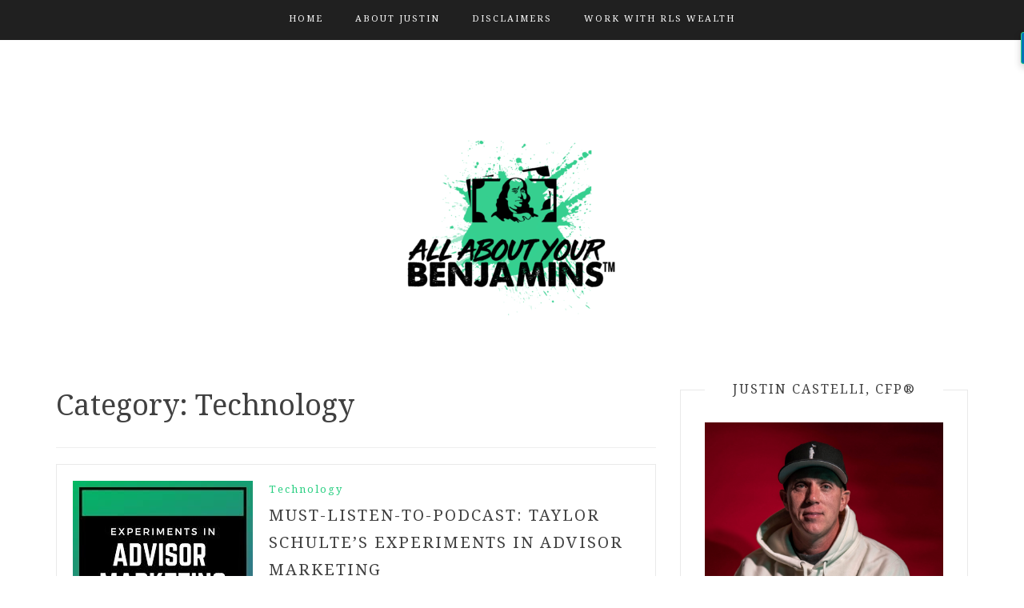

--- FILE ---
content_type: text/html; charset=UTF-8
request_url: https://allaboutyourbenjamins.com/category/technology/
body_size: 12656
content:
<!DOCTYPE html> <html lang="en"><head>
    <meta charset="UTF-8">
    <meta name="viewport" content="width=device-width, initial-scale=1">
    <link rel="profile" href="https://gmpg.org/xfn/11">
    <link rel="pingback" href="https://allaboutyourbenjamins.com/xmlrpc.php">
    
<meta name='robots' content='index, follow, max-image-preview:large, max-snippet:-1, max-video-preview:-1' />

	<!-- This site is optimized with the Yoast SEO plugin v18.0 - https://yoast.com/wordpress/plugins/seo/ -->
	<title>Technology Archives - All About Your Benjamins&trade;</title>
	<link rel="canonical" href="https://allaboutyourbenjamins.com/category/technology/" />
	<meta property="og:locale" content="en_US" />
	<meta property="og:type" content="article" />
	<meta property="og:title" content="Technology Archives - All About Your Benjamins&trade;" />
	<meta property="og:url" content="https://allaboutyourbenjamins.com/category/technology/" />
	<meta property="og:site_name" content="All About Your Benjamins&trade;" />
	<meta property="og:image" content="https://allaboutyourbenjamins.com/wp-content/uploads/2018/10/AAYB-Logo-Black-Green-JPG-e1540069692414.jpg" />
	<meta property="og:image:width" content="1200" />
	<meta property="og:image:height" content="848" />
	<meta property="og:image:type" content="image/jpeg" />
	<meta name="twitter:card" content="summary" />
	<meta name="twitter:site" content="@jus10castelli" />
	<script type="application/ld+json" class="yoast-schema-graph">{"@context":"https://schema.org","@graph":[{"@type":"WebSite","@id":"https://allaboutyourbenjamins.com/#website","url":"https://allaboutyourbenjamins.com/","name":"All About Your Benjamins&trade;","description":"Personal Finance, Entrepreneurship &amp; Markets","potentialAction":[{"@type":"SearchAction","target":{"@type":"EntryPoint","urlTemplate":"https://allaboutyourbenjamins.com/?s={search_term_string}"},"query-input":"required name=search_term_string"}],"inLanguage":"en"},{"@type":"CollectionPage","@id":"https://allaboutyourbenjamins.com/category/technology/#webpage","url":"https://allaboutyourbenjamins.com/category/technology/","name":"Technology Archives - All About Your Benjamins&trade;","isPartOf":{"@id":"https://allaboutyourbenjamins.com/#website"},"breadcrumb":{"@id":"https://allaboutyourbenjamins.com/category/technology/#breadcrumb"},"inLanguage":"en","potentialAction":[{"@type":"ReadAction","target":["https://allaboutyourbenjamins.com/category/technology/"]}]},{"@type":"BreadcrumbList","@id":"https://allaboutyourbenjamins.com/category/technology/#breadcrumb","itemListElement":[{"@type":"ListItem","position":1,"name":"Home","item":"https://allaboutyourbenjamins.com/"},{"@type":"ListItem","position":2,"name":"Technology"}]}]}</script>
	<!-- / Yoast SEO plugin. -->


<link rel='dns-prefetch' href='//fonts.googleapis.com' />
<link rel='dns-prefetch' href='//s.w.org' />
		<!-- This site uses the Google Analytics by ExactMetrics plugin v7.3.2 - Using Analytics tracking - https://www.exactmetrics.com/ -->
							<script src="//www.googletagmanager.com/gtag/js?id=UA-71920681-1"  data-cfasync="false" data-wpfc-render="false" type="text/javascript" async></script>
			<script data-cfasync="false" data-wpfc-render="false" type="text/javascript">
				var em_version = '7.3.2';
				var em_track_user = true;
				var em_no_track_reason = '';
				
								var disableStrs = [
															'ga-disable-UA-71920681-1',
									];

				/* Function to detect opted out users */
				function __gtagTrackerIsOptedOut() {
					for ( var index = 0; index < disableStrs.length; index++ ) {
						if ( document.cookie.indexOf( disableStrs[ index ] + '=true' ) > -1 ) {
							return true;
						}
					}

					return false;
				}

				/* Disable tracking if the opt-out cookie exists. */
				if ( __gtagTrackerIsOptedOut() ) {
					for ( var index = 0; index < disableStrs.length; index++ ) {
						window[ disableStrs[ index ] ] = true;
					}
				}

				/* Opt-out function */
				function __gtagTrackerOptout() {
					for ( var index = 0; index < disableStrs.length; index++ ) {
						document.cookie = disableStrs[ index ] + '=true; expires=Thu, 31 Dec 2099 23:59:59 UTC; path=/';
						window[ disableStrs[ index ] ] = true;
					}
				}

				if ( 'undefined' === typeof gaOptout ) {
					function gaOptout() {
						__gtagTrackerOptout();
					}
				}
								window.dataLayer = window.dataLayer || [];

				window.ExactMetricsDualTracker = {
					helpers: {},
					trackers: {},
				};
				if ( em_track_user ) {
					function __gtagDataLayer() {
						dataLayer.push( arguments );
					}

					function __gtagTracker( type, name, parameters ) {
						if (!parameters) {
							parameters = {};
						}

						if (parameters.send_to) {
							__gtagDataLayer.apply( null, arguments );
							return;
						}

						if ( type === 'event' ) {
							
															parameters.send_to = exactmetrics_frontend.ua;
								__gtagDataLayer( type, name, parameters );
													} else {
							__gtagDataLayer.apply( null, arguments );
						}
					}
					__gtagTracker( 'js', new Date() );
					__gtagTracker( 'set', {
						'developer_id.dNDMyYj' : true,
											} );
															__gtagTracker( 'config', 'UA-71920681-1', {"forceSSL":"true"} );
										window.gtag = __gtagTracker;											(function () {
							/* https://developers.google.com/analytics/devguides/collection/analyticsjs/ */
							/* ga and __gaTracker compatibility shim. */
							var noopfn = function () {
								return null;
							};
							var newtracker = function () {
								return new Tracker();
							};
							var Tracker = function () {
								return null;
							};
							var p = Tracker.prototype;
							p.get = noopfn;
							p.set = noopfn;
							p.send = function (){
								var args = Array.prototype.slice.call(arguments);
								args.unshift( 'send' );
								__gaTracker.apply(null, args);
							};
							var __gaTracker = function () {
								var len = arguments.length;
								if ( len === 0 ) {
									return;
								}
								var f = arguments[len - 1];
								if ( typeof f !== 'object' || f === null || typeof f.hitCallback !== 'function' ) {
									if ( 'send' === arguments[0] ) {
										var hitConverted, hitObject = false, action;
										if ( 'event' === arguments[1] ) {
											if ( 'undefined' !== typeof arguments[3] ) {
												hitObject = {
													'eventAction': arguments[3],
													'eventCategory': arguments[2],
													'eventLabel': arguments[4],
													'value': arguments[5] ? arguments[5] : 1,
												}
											}
										}
										if ( 'pageview' === arguments[1] ) {
											if ( 'undefined' !== typeof arguments[2] ) {
												hitObject = {
													'eventAction': 'page_view',
													'page_path' : arguments[2],
												}
											}
										}
										if ( typeof arguments[2] === 'object' ) {
											hitObject = arguments[2];
										}
										if ( typeof arguments[5] === 'object' ) {
											Object.assign( hitObject, arguments[5] );
										}
										if ( 'undefined' !== typeof arguments[1].hitType ) {
											hitObject = arguments[1];
											if ( 'pageview' === hitObject.hitType ) {
												hitObject.eventAction = 'page_view';
											}
										}
										if ( hitObject ) {
											action = 'timing' === arguments[1].hitType ? 'timing_complete' : hitObject.eventAction;
											hitConverted = mapArgs( hitObject );
											__gtagTracker( 'event', action, hitConverted );
										}
									}
									return;
								}

								function mapArgs( args ) {
									var arg, hit = {};
									var gaMap = {
										'eventCategory': 'event_category',
										'eventAction': 'event_action',
										'eventLabel': 'event_label',
										'eventValue': 'event_value',
										'nonInteraction': 'non_interaction',
										'timingCategory': 'event_category',
										'timingVar': 'name',
										'timingValue': 'value',
										'timingLabel': 'event_label',
										'page' : 'page_path',
										'location' : 'page_location',
										'title' : 'page_title',
									};
									for ( arg in args ) {
																				if ( ! ( ! args.hasOwnProperty(arg) || ! gaMap.hasOwnProperty(arg) ) ) {
											hit[gaMap[arg]] = args[arg];
										} else {
											hit[arg] = args[arg];
										}
									}
									return hit;
								}

								try {
									f.hitCallback();
								} catch ( ex ) {
								}
							};
							__gaTracker.create = newtracker;
							__gaTracker.getByName = newtracker;
							__gaTracker.getAll = function () {
								return [];
							};
							__gaTracker.remove = noopfn;
							__gaTracker.loaded = true;
							window['__gaTracker'] = __gaTracker;
						})();
									} else {
										console.log( "" );
					( function () {
							function __gtagTracker() {
								return null;
							}
							window['__gtagTracker'] = __gtagTracker;
							window['gtag'] = __gtagTracker;
					} )();
									}
			</script>
				<!-- / Google Analytics by ExactMetrics -->
		<script type="text/javascript">
window._wpemojiSettings = {"baseUrl":"https:\/\/s.w.org\/images\/core\/emoji\/14.0.0\/72x72\/","ext":".png","svgUrl":"https:\/\/s.w.org\/images\/core\/emoji\/14.0.0\/svg\/","svgExt":".svg","source":{"concatemoji":"https:\/\/allaboutyourbenjamins.com\/wp-includes\/js\/wp-emoji-release.min.js?ver=6.0.11"}};
/*! This file is auto-generated */
!function(e,a,t){var n,r,o,i=a.createElement("canvas"),p=i.getContext&&i.getContext("2d");function s(e,t){var a=String.fromCharCode,e=(p.clearRect(0,0,i.width,i.height),p.fillText(a.apply(this,e),0,0),i.toDataURL());return p.clearRect(0,0,i.width,i.height),p.fillText(a.apply(this,t),0,0),e===i.toDataURL()}function c(e){var t=a.createElement("script");t.src=e,t.defer=t.type="text/javascript",a.getElementsByTagName("head")[0].appendChild(t)}for(o=Array("flag","emoji"),t.supports={everything:!0,everythingExceptFlag:!0},r=0;r<o.length;r++)t.supports[o[r]]=function(e){if(!p||!p.fillText)return!1;switch(p.textBaseline="top",p.font="600 32px Arial",e){case"flag":return s([127987,65039,8205,9895,65039],[127987,65039,8203,9895,65039])?!1:!s([55356,56826,55356,56819],[55356,56826,8203,55356,56819])&&!s([55356,57332,56128,56423,56128,56418,56128,56421,56128,56430,56128,56423,56128,56447],[55356,57332,8203,56128,56423,8203,56128,56418,8203,56128,56421,8203,56128,56430,8203,56128,56423,8203,56128,56447]);case"emoji":return!s([129777,127995,8205,129778,127999],[129777,127995,8203,129778,127999])}return!1}(o[r]),t.supports.everything=t.supports.everything&&t.supports[o[r]],"flag"!==o[r]&&(t.supports.everythingExceptFlag=t.supports.everythingExceptFlag&&t.supports[o[r]]);t.supports.everythingExceptFlag=t.supports.everythingExceptFlag&&!t.supports.flag,t.DOMReady=!1,t.readyCallback=function(){t.DOMReady=!0},t.supports.everything||(n=function(){t.readyCallback()},a.addEventListener?(a.addEventListener("DOMContentLoaded",n,!1),e.addEventListener("load",n,!1)):(e.attachEvent("onload",n),a.attachEvent("onreadystatechange",function(){"complete"===a.readyState&&t.readyCallback()})),(e=t.source||{}).concatemoji?c(e.concatemoji):e.wpemoji&&e.twemoji&&(c(e.twemoji),c(e.wpemoji)))}(window,document,window._wpemojiSettings);
</script>
<style type="text/css">
img.wp-smiley,
img.emoji {
	display: inline !important;
	border: none !important;
	box-shadow: none !important;
	height: 1em !important;
	width: 1em !important;
	margin: 0 0.07em !important;
	vertical-align: -0.1em !important;
	background: none !important;
	padding: 0 !important;
}
</style>
	<link rel='stylesheet' id='wp-block-library-css'  href='https://allaboutyourbenjamins.com/wp-includes/css/dist/block-library/style.min.css?ver=6.0.11' type='text/css' media='all' />
<style id='global-styles-inline-css' type='text/css'>
body{--wp--preset--color--black: #000000;--wp--preset--color--cyan-bluish-gray: #abb8c3;--wp--preset--color--white: #ffffff;--wp--preset--color--pale-pink: #f78da7;--wp--preset--color--vivid-red: #cf2e2e;--wp--preset--color--luminous-vivid-orange: #ff6900;--wp--preset--color--luminous-vivid-amber: #fcb900;--wp--preset--color--light-green-cyan: #7bdcb5;--wp--preset--color--vivid-green-cyan: #00d084;--wp--preset--color--pale-cyan-blue: #8ed1fc;--wp--preset--color--vivid-cyan-blue: #0693e3;--wp--preset--color--vivid-purple: #9b51e0;--wp--preset--gradient--vivid-cyan-blue-to-vivid-purple: linear-gradient(135deg,rgba(6,147,227,1) 0%,rgb(155,81,224) 100%);--wp--preset--gradient--light-green-cyan-to-vivid-green-cyan: linear-gradient(135deg,rgb(122,220,180) 0%,rgb(0,208,130) 100%);--wp--preset--gradient--luminous-vivid-amber-to-luminous-vivid-orange: linear-gradient(135deg,rgba(252,185,0,1) 0%,rgba(255,105,0,1) 100%);--wp--preset--gradient--luminous-vivid-orange-to-vivid-red: linear-gradient(135deg,rgba(255,105,0,1) 0%,rgb(207,46,46) 100%);--wp--preset--gradient--very-light-gray-to-cyan-bluish-gray: linear-gradient(135deg,rgb(238,238,238) 0%,rgb(169,184,195) 100%);--wp--preset--gradient--cool-to-warm-spectrum: linear-gradient(135deg,rgb(74,234,220) 0%,rgb(151,120,209) 20%,rgb(207,42,186) 40%,rgb(238,44,130) 60%,rgb(251,105,98) 80%,rgb(254,248,76) 100%);--wp--preset--gradient--blush-light-purple: linear-gradient(135deg,rgb(255,206,236) 0%,rgb(152,150,240) 100%);--wp--preset--gradient--blush-bordeaux: linear-gradient(135deg,rgb(254,205,165) 0%,rgb(254,45,45) 50%,rgb(107,0,62) 100%);--wp--preset--gradient--luminous-dusk: linear-gradient(135deg,rgb(255,203,112) 0%,rgb(199,81,192) 50%,rgb(65,88,208) 100%);--wp--preset--gradient--pale-ocean: linear-gradient(135deg,rgb(255,245,203) 0%,rgb(182,227,212) 50%,rgb(51,167,181) 100%);--wp--preset--gradient--electric-grass: linear-gradient(135deg,rgb(202,248,128) 0%,rgb(113,206,126) 100%);--wp--preset--gradient--midnight: linear-gradient(135deg,rgb(2,3,129) 0%,rgb(40,116,252) 100%);--wp--preset--duotone--dark-grayscale: url('#wp-duotone-dark-grayscale');--wp--preset--duotone--grayscale: url('#wp-duotone-grayscale');--wp--preset--duotone--purple-yellow: url('#wp-duotone-purple-yellow');--wp--preset--duotone--blue-red: url('#wp-duotone-blue-red');--wp--preset--duotone--midnight: url('#wp-duotone-midnight');--wp--preset--duotone--magenta-yellow: url('#wp-duotone-magenta-yellow');--wp--preset--duotone--purple-green: url('#wp-duotone-purple-green');--wp--preset--duotone--blue-orange: url('#wp-duotone-blue-orange');--wp--preset--font-size--small: 13px;--wp--preset--font-size--medium: 20px;--wp--preset--font-size--large: 36px;--wp--preset--font-size--x-large: 42px;}.has-black-color{color: var(--wp--preset--color--black) !important;}.has-cyan-bluish-gray-color{color: var(--wp--preset--color--cyan-bluish-gray) !important;}.has-white-color{color: var(--wp--preset--color--white) !important;}.has-pale-pink-color{color: var(--wp--preset--color--pale-pink) !important;}.has-vivid-red-color{color: var(--wp--preset--color--vivid-red) !important;}.has-luminous-vivid-orange-color{color: var(--wp--preset--color--luminous-vivid-orange) !important;}.has-luminous-vivid-amber-color{color: var(--wp--preset--color--luminous-vivid-amber) !important;}.has-light-green-cyan-color{color: var(--wp--preset--color--light-green-cyan) !important;}.has-vivid-green-cyan-color{color: var(--wp--preset--color--vivid-green-cyan) !important;}.has-pale-cyan-blue-color{color: var(--wp--preset--color--pale-cyan-blue) !important;}.has-vivid-cyan-blue-color{color: var(--wp--preset--color--vivid-cyan-blue) !important;}.has-vivid-purple-color{color: var(--wp--preset--color--vivid-purple) !important;}.has-black-background-color{background-color: var(--wp--preset--color--black) !important;}.has-cyan-bluish-gray-background-color{background-color: var(--wp--preset--color--cyan-bluish-gray) !important;}.has-white-background-color{background-color: var(--wp--preset--color--white) !important;}.has-pale-pink-background-color{background-color: var(--wp--preset--color--pale-pink) !important;}.has-vivid-red-background-color{background-color: var(--wp--preset--color--vivid-red) !important;}.has-luminous-vivid-orange-background-color{background-color: var(--wp--preset--color--luminous-vivid-orange) !important;}.has-luminous-vivid-amber-background-color{background-color: var(--wp--preset--color--luminous-vivid-amber) !important;}.has-light-green-cyan-background-color{background-color: var(--wp--preset--color--light-green-cyan) !important;}.has-vivid-green-cyan-background-color{background-color: var(--wp--preset--color--vivid-green-cyan) !important;}.has-pale-cyan-blue-background-color{background-color: var(--wp--preset--color--pale-cyan-blue) !important;}.has-vivid-cyan-blue-background-color{background-color: var(--wp--preset--color--vivid-cyan-blue) !important;}.has-vivid-purple-background-color{background-color: var(--wp--preset--color--vivid-purple) !important;}.has-black-border-color{border-color: var(--wp--preset--color--black) !important;}.has-cyan-bluish-gray-border-color{border-color: var(--wp--preset--color--cyan-bluish-gray) !important;}.has-white-border-color{border-color: var(--wp--preset--color--white) !important;}.has-pale-pink-border-color{border-color: var(--wp--preset--color--pale-pink) !important;}.has-vivid-red-border-color{border-color: var(--wp--preset--color--vivid-red) !important;}.has-luminous-vivid-orange-border-color{border-color: var(--wp--preset--color--luminous-vivid-orange) !important;}.has-luminous-vivid-amber-border-color{border-color: var(--wp--preset--color--luminous-vivid-amber) !important;}.has-light-green-cyan-border-color{border-color: var(--wp--preset--color--light-green-cyan) !important;}.has-vivid-green-cyan-border-color{border-color: var(--wp--preset--color--vivid-green-cyan) !important;}.has-pale-cyan-blue-border-color{border-color: var(--wp--preset--color--pale-cyan-blue) !important;}.has-vivid-cyan-blue-border-color{border-color: var(--wp--preset--color--vivid-cyan-blue) !important;}.has-vivid-purple-border-color{border-color: var(--wp--preset--color--vivid-purple) !important;}.has-vivid-cyan-blue-to-vivid-purple-gradient-background{background: var(--wp--preset--gradient--vivid-cyan-blue-to-vivid-purple) !important;}.has-light-green-cyan-to-vivid-green-cyan-gradient-background{background: var(--wp--preset--gradient--light-green-cyan-to-vivid-green-cyan) !important;}.has-luminous-vivid-amber-to-luminous-vivid-orange-gradient-background{background: var(--wp--preset--gradient--luminous-vivid-amber-to-luminous-vivid-orange) !important;}.has-luminous-vivid-orange-to-vivid-red-gradient-background{background: var(--wp--preset--gradient--luminous-vivid-orange-to-vivid-red) !important;}.has-very-light-gray-to-cyan-bluish-gray-gradient-background{background: var(--wp--preset--gradient--very-light-gray-to-cyan-bluish-gray) !important;}.has-cool-to-warm-spectrum-gradient-background{background: var(--wp--preset--gradient--cool-to-warm-spectrum) !important;}.has-blush-light-purple-gradient-background{background: var(--wp--preset--gradient--blush-light-purple) !important;}.has-blush-bordeaux-gradient-background{background: var(--wp--preset--gradient--blush-bordeaux) !important;}.has-luminous-dusk-gradient-background{background: var(--wp--preset--gradient--luminous-dusk) !important;}.has-pale-ocean-gradient-background{background: var(--wp--preset--gradient--pale-ocean) !important;}.has-electric-grass-gradient-background{background: var(--wp--preset--gradient--electric-grass) !important;}.has-midnight-gradient-background{background: var(--wp--preset--gradient--midnight) !important;}.has-small-font-size{font-size: var(--wp--preset--font-size--small) !important;}.has-medium-font-size{font-size: var(--wp--preset--font-size--medium) !important;}.has-large-font-size{font-size: var(--wp--preset--font-size--large) !important;}.has-x-large-font-size{font-size: var(--wp--preset--font-size--x-large) !important;}
</style>
<link rel='stylesheet' id='aps-animate-css-css'  href='https://allaboutyourbenjamins.com/wp-content/plugins/accesspress-social-icons/css/animate.css?ver=1.8.4' type='text/css' media='all' />
<link rel='stylesheet' id='aps-frontend-css-css'  href='https://allaboutyourbenjamins.com/wp-content/plugins/accesspress-social-icons/css/frontend.css?ver=1.8.4' type='text/css' media='all' />
<link rel='stylesheet' id='apss-font-awesome-four-css'  href='https://allaboutyourbenjamins.com/wp-content/plugins/accesspress-social-share/css/font-awesome.min.css?ver=4.5.6' type='text/css' media='all' />
<link rel='stylesheet' id='apss-frontend-css-css'  href='https://allaboutyourbenjamins.com/wp-content/plugins/accesspress-social-share/css/frontend.css?ver=4.5.6' type='text/css' media='all' />
<link rel='stylesheet' id='apss-font-opensans-css'  href='//fonts.googleapis.com/css?family=Open+Sans&#038;ver=6.0.11' type='text/css' media='all' />
<link rel='stylesheet' id='bootstrap-css'  href='https://allaboutyourbenjamins.com/wp-content/themes/blog-way/assets/third-party/bootstrap/bootstrap.min.css?ver=6.0.11' type='text/css' media='all' />
<link rel='stylesheet' id='meanmenu-css'  href='https://allaboutyourbenjamins.com/wp-content/themes/blog-way/assets/third-party/meanmenu/meanmenu.css?ver=6.0.11' type='text/css' media='all' />
<link rel='stylesheet' id='font-awesome-css'  href='https://allaboutyourbenjamins.com/wp-content/themes/blog-way/assets/third-party/font-awesome/css/font-awesome.min.css?ver=6.0.11' type='text/css' media='all' />
<link rel='stylesheet' id='blog-way-fonts-css'  href='https://fonts.googleapis.com/css?family=Droid+Serif%3A400%2C700%7CMontserrat%3A400%2C700&#038;subset=latin%2Clatin-ext' type='text/css' media='all' />
<link rel='stylesheet' id='blog-way-style-css'  href='https://allaboutyourbenjamins.com/wp-content/themes/blog-way/style.css?ver=6.0.11' type='text/css' media='all' />
<script type='text/javascript' id='exactmetrics-frontend-script-js-extra'>
/* <![CDATA[ */
var exactmetrics_frontend = {"js_events_tracking":"true","download_extensions":"zip,mp3,mpeg,pdf,docx,pptx,xlsx,rar","inbound_paths":"[{\"path\":\"\\\/go\\\/\",\"label\":\"affiliate\"},{\"path\":\"\\\/recommend\\\/\",\"label\":\"affiliate\"}]","home_url":"https:\/\/allaboutyourbenjamins.com","hash_tracking":"false","ua":"UA-71920681-1","v4_id":""};
/* ]]> */
</script>
<script type='text/javascript' src='https://allaboutyourbenjamins.com/wp-content/plugins/google-analytics-dashboard-for-wp/assets/js/frontend-gtag.min.js?ver=7.3.2' id='exactmetrics-frontend-script-js'></script>
<script type='text/javascript' src='https://allaboutyourbenjamins.com/wp-includes/js/jquery/jquery.min.js?ver=3.6.0' id='jquery-core-js'></script>
<script type='text/javascript' src='https://allaboutyourbenjamins.com/wp-includes/js/jquery/jquery-migrate.min.js?ver=3.3.2' id='jquery-migrate-js'></script>
<script type='text/javascript' src='https://allaboutyourbenjamins.com/wp-content/plugins/accesspress-social-icons/js/frontend.js?ver=1.8.4' id='aps-frontend-js-js'></script>
<link rel="https://api.w.org/" href="https://allaboutyourbenjamins.com/wp-json/" /><link rel="alternate" type="application/json" href="https://allaboutyourbenjamins.com/wp-json/wp/v2/categories/10" /><link rel="EditURI" type="application/rsd+xml" title="RSD" href="https://allaboutyourbenjamins.com/xmlrpc.php?rsd" />
<link rel="wlwmanifest" type="application/wlwmanifest+xml" href="https://allaboutyourbenjamins.com/wp-includes/wlwmanifest.xml" /> 
<meta name="generator" content="WordPress 6.0.11" />
<script type="text/javascript"><!--
function powerpress_pinw(pinw_url){window.open(pinw_url, 'PowerPressPlayer','toolbar=0,status=0,resizable=1,width=460,height=320');	return false;}
//-->
</script>
<link rel="alternate" type="application/rss+xml" title="Technology - All About Your Benjamins&trade;" href="https://allaboutyourbenjamins.com/category/technology/feed/" />
               
    <style>
        body{
            color: #404040;
        }

        .site-title a{
            color: #222222;
        }

        .site-description{
            color: #2acf82;
        }

        h1,
        h2, 
        h3,
        h4, 
        h5,
        h6,
        .entry-header h2.entry-title a,
        .related-posts .news-item.three-column-item .news-text-wrap h2 a{
            color: #404040;
        }

        #primary .cat-links a{
            color: #2acf82;
        }

        .author-info-wrap .author-content-wrap a.authors-more-posts,
        .blog_way_widget_author .author-profile a.btn-continue,
        .content-area a{
            color: #2acf82;
        }

        header#masthead,
        .main-navigation ul ul,
        .mean-container .mean-bar{
            background: #202020;
        }

        .main-navigation ul li a,
        #masthead .main-navigation ul li ul li a,
        #masthead .main-navigation li.current_page_item ul li a,
        a.meanmenu-reveal.meanclose{
            color: #ffffff;
        }

        #masthead .main-navigation ul li ul.sub-menu li ul.sub-menu li a{
            color: #ffffff;
        }

        .mean-container a.meanmenu-reveal span{
            background: #ffffff;
        }

        #masthead .main-navigation li.current-menu-item a,
        #masthead .main-navigation li.current_page_item a,
        .main-navigation ul.menu li:hover a,
        #masthead .main-navigation ul li ul li:hover a,
        #masthead .main-navigation li.current_page_item ul li:hover a,
        #masthead .main-navigation ul li ul.sub-menu li ul.sub-menu li:hover a,
        #masthead .main-navigation ul li ul.sub-menu li ul.sub-menu li.current-menu-item a{
            color: #afafaf;
        }
    
        .widget .widget-title{
            background: #ffffff;
        }

        .site-footer,
        .footer-social .menu-social-menu-container #menu-social-menu{
            background: #202020;
        }
        .site-info,
        .site-info a{
            color: #787878;
        }

        button, 
        input[type="button"], 
        input[type="reset"], 
        input[type="submit"], 
        .nav-links .nav-previous a, 
        .nav-links .nav-next a,
        .nav-links .page-numbers,
        .pagination .page-numbers.next, 
        .pagination .page-numbers.previous{
            border: 1px solid #2acf82;
            background: #2acf82;
        }

        .scrollup {
            background-color: #2acf82;
        }

    </style>

<link rel="icon" href="https://allaboutyourbenjamins.com/wp-content/uploads/2021/11/cropped-BENJAMINS-01-2-32x32.jpg" sizes="32x32" />
<link rel="icon" href="https://allaboutyourbenjamins.com/wp-content/uploads/2021/11/cropped-BENJAMINS-01-2-192x192.jpg" sizes="192x192" />
<link rel="apple-touch-icon" href="https://allaboutyourbenjamins.com/wp-content/uploads/2021/11/cropped-BENJAMINS-01-2-180x180.jpg" />
<meta name="msapplication-TileImage" content="https://allaboutyourbenjamins.com/wp-content/uploads/2021/11/cropped-BENJAMINS-01-2-270x270.jpg" />
		<style type="text/css" id="wp-custom-css">
			.main-banner {
	padding-bottom: 2px;
}		</style>
		</head>

<body class="archive category category-technology category-10 wp-custom-logo hfeed sticky-top">
	<div id="page" class="site">
		<header id="masthead" class="site-header navbar-fixed-top" role="banner"><div class="container"><div class="row">    	<div class="col-sm-12">
            <nav id="site-navigation" class="main-navigation" role="navigation">
                <div class="menu-menu-1-container"><ul id="primary-menu" class="menu"><li id="menu-item-47" class="menu-item menu-item-type-custom menu-item-object-custom menu-item-home menu-item-47"><a href="https://allaboutyourbenjamins.com/">Home</a></li>
<li id="menu-item-48" class="menu-item menu-item-type-post_type menu-item-object-page menu-item-48"><a href="https://allaboutyourbenjamins.com/about/">About Justin</a></li>
<li id="menu-item-49" class="menu-item menu-item-type-post_type menu-item-object-page menu-item-49"><a href="https://allaboutyourbenjamins.com/disclaimer/">Disclaimers</a></li>
<li id="menu-item-2395" class="menu-item menu-item-type-post_type menu-item-object-page menu-item-2395"><a href="https://allaboutyourbenjamins.com/work-with-justin/">Work With RLS Wealth</a></li>
</ul></div>            </nav>
        </div>
        </div><!-- .row --></div><!-- .container --></header><!-- #masthead -->        <div class="main-banner banner-disabled overlay-enabled" >
            <div class="container">
                <div class="row">
                    <div class="site-branding">
                        <a href="https://allaboutyourbenjamins.com/" class="custom-logo-link" rel="home"><img width="300" height="300" src="https://allaboutyourbenjamins.com/wp-content/uploads/2021/11/cropped-BENJAMINS-01-1-1.png" class="custom-logo" alt="All About Your Benjamins&trade;" srcset="https://allaboutyourbenjamins.com/wp-content/uploads/2021/11/cropped-BENJAMINS-01-1-1.png 300w, https://allaboutyourbenjamins.com/wp-content/uploads/2021/11/cropped-BENJAMINS-01-1-1-150x150.png 150w, https://allaboutyourbenjamins.com/wp-content/uploads/2021/11/cropped-BENJAMINS-01-1-1-225x225.png 225w" sizes="(max-width: 300px) 100vw, 300px" /></a>                    </div><!-- .site-branding -->
                </div>
            </div>
        </div><!-- .main-banner -->
        <div id="content" class="site-content"><div class="container"><div class="row"><div class="col-md-8 col-sm-12 layout-right-sidebar main-content-area"><div id="primary" class="content-area"><main id="main" class="site-main" role="main">

	
		<header class="page-header">
			<h1 class="page-title">Category: <span>Technology</span></h1>		</header><!-- .page-header -->

		
<article id="post-5647" class="post-5647 post type-post status-publish format-standard has-post-thumbnail hentry category-technology">
			<div class="entry-img">
			<a href="https://allaboutyourbenjamins.com/technology/must-listen-to-podcast-taylor-schultes-experiments-in-advisor-marketing/"><img width="225" height="225" src="https://allaboutyourbenjamins.com/wp-content/uploads/2019/07/download-2-225x225.jpg" class="attachment-blog-way-common size-blog-way-common wp-post-image" alt="" srcset="https://allaboutyourbenjamins.com/wp-content/uploads/2019/07/download-2.jpg 225w, https://allaboutyourbenjamins.com/wp-content/uploads/2019/07/download-2-150x150.jpg 150w" sizes="(max-width: 225px) 100vw, 225px" /></a>
       </div>
       	<div class="detail-wrap">
		<header class="entry-header">
			<span class="cat-links"><a href="https://allaboutyourbenjamins.com/category/technology/" rel="category tag">Technology</a></span><h2 class="entry-title"><a href="https://allaboutyourbenjamins.com/technology/must-listen-to-podcast-taylor-schultes-experiments-in-advisor-marketing/" rel="bookmark">Must-Listen-To-Podcast: Taylor Schulte&#8217;s Experiments In Advisor Marketing</a></h2>
				<div class="author-date">
											<span class="author vcard"><a class="url fn n" href="https://allaboutyourbenjamins.com/author/admin/">Justin</a></span>
					
											<span class="separator"> / </span>
					
											<span class="posted-on">July 5, 2019</span>
									</div><!-- .author-date -->

					</header><!-- .entry-header -->

		<div class="entry-content">
			<p>Lately, I&#8217;ve enjoyed spending my free time creating content, learning how to best distribute that content, and discovering more ways to market for RLS Wealth Management. I don&#8217;t have a traditional marketing background&#8211;I studied economics in college and for most of my career, I wasn&#8217;t able to market my myself and business. And while I feel confident in what I&#8217;ve&hellip;</p>
<p><a href="https://allaboutyourbenjamins.com/technology/must-listen-to-podcast-taylor-schultes-experiments-in-advisor-marketing/" class="btn-continue">Continue Reading<span class="arrow-continue">&rarr;</span></a></p>
		</div><!-- .entry-content -->
	</div>

</article><!-- #post-## -->

<article id="post-1620" class="post-1620 post type-post status-publish format-standard hentry category-technology">
		<div class="detail-wrap">
		<header class="entry-header">
			<span class="cat-links"><a href="https://allaboutyourbenjamins.com/category/technology/" rel="category tag">Technology</a></span><h2 class="entry-title"><a href="https://allaboutyourbenjamins.com/technology/coming-soon/" rel="bookmark">Coming soon&#8230;.</a></h2>
				<div class="author-date">
											<span class="author vcard"><a class="url fn n" href="https://allaboutyourbenjamins.com/author/admin/">Justin</a></span>
					
											<span class="separator"> / </span>
					
											<span class="posted-on">March 13, 2017</span>
									</div><!-- .author-date -->

					</header><!-- .entry-header -->

		<div class="entry-content">
			<p>In a couple of days the final piece to this arrives&#8230;I&#8217;m not sure the world is ready for the upcoming addition to the blog. Disclaimer: Nothing on this blog should be considered advice, or recommendations. If you have questions pertaining your individual situation you should consult your financial advisor. For all of the disclaimers, please see my disclaimers page.</p>
		</div><!-- .entry-content -->
	</div>

</article><!-- #post-## -->

<article id="post-979" class="post-979 post type-post status-publish format-standard hentry category-investing category-millennials category-technology">
		<div class="detail-wrap">
		<header class="entry-header">
			<span class="cat-links"><a href="https://allaboutyourbenjamins.com/category/investing/" rel="category tag">Investing</a>, <a href="https://allaboutyourbenjamins.com/category/millennials/" rel="category tag">Millennials</a>, <a href="https://allaboutyourbenjamins.com/category/technology/" rel="category tag">Technology</a></span><h2 class="entry-title"><a href="https://allaboutyourbenjamins.com/millennials/more-on-millennial-and-fintech/" rel="bookmark">More on Millennials and Fintech</a></h2>
				<div class="author-date">
											<span class="author vcard"><a class="url fn n" href="https://allaboutyourbenjamins.com/author/admin/">Justin</a></span>
					
											<span class="separator"> / </span>
					
											<span class="posted-on">June 20, 2016</span>
									</div><!-- .author-date -->

					</header><!-- .entry-header -->

		<div class="entry-content">
			<p>Last week I wrote about the changes in financial services, especially pertaining toward Millennials. Below is a pretty good video discussing Fintech, Millennials, and where the financial advisory industry is heading. Enjoy! &nbsp; Disclaimer: Nothing on this blog should be considered advice, or recommendations. If you have questions pertaining your individual situation you should consult your financial advisor. For all of the disclaimers, please&hellip;</p>
<p><a href="https://allaboutyourbenjamins.com/millennials/more-on-millennial-and-fintech/" class="btn-continue">Continue Reading<span class="arrow-continue">&rarr;</span></a></p>
		</div><!-- .entry-content -->
	</div>

</article><!-- #post-## -->

<article id="post-937" class="post-937 post type-post status-publish format-standard hentry category-financial-planning category-investing category-millennials category-technology">
		<div class="detail-wrap">
		<header class="entry-header">
			<span class="cat-links"><a href="https://allaboutyourbenjamins.com/category/financial-planning/" rel="category tag">Financial Planning</a>, <a href="https://allaboutyourbenjamins.com/category/investing/" rel="category tag">Investing</a>, <a href="https://allaboutyourbenjamins.com/category/millennials/" rel="category tag">Millennials</a>, <a href="https://allaboutyourbenjamins.com/category/technology/" rel="category tag">Technology</a></span><h2 class="entry-title"><a href="https://allaboutyourbenjamins.com/millennials/the-millennial-effect/" rel="bookmark">The Millennial Effect</a></h2>
				<div class="author-date">
											<span class="author vcard"><a class="url fn n" href="https://allaboutyourbenjamins.com/author/admin/">Justin</a></span>
					
											<span class="separator"> / </span>
					
											<span class="posted-on">June 16, 2016</span>
									</div><!-- .author-date -->

					</header><!-- .entry-header -->

		<div class="entry-content">
			<p>Millennials are changing the game. According to the 2015 Census Bureau Report , Millennials, defined as those born between 1981 and 2004,  have surpassed the Baby Boomers. And, we&#8217;re already starting to see the impact Millennials are having on business.</p>
		</div><!-- .entry-content -->
	</div>

</article><!-- #post-## -->
	
</main><!-- #main --></div><!-- #primary --></div><!-- .col-md-8 --><div class="col-md-4 col-sm-12 main-sidebar">
	<aside id="secondary" class="widget-area" role="complementary">
		<section id="media_image-3" class="widget widget_media_image"><h3 class="widget-title">Justin Castelli, CFP®</h3><img width="1707" height="2560" src="https://allaboutyourbenjamins.com/wp-content/uploads/2023/11/DSC1655-1-scaled.jpg" class="image wp-image-9202  attachment-full size-full" alt="" loading="lazy" style="max-width: 100%; height: auto;" title="Justin Castelli, CFP®" srcset="https://allaboutyourbenjamins.com/wp-content/uploads/2023/11/DSC1655-1-scaled.jpg 1707w, https://allaboutyourbenjamins.com/wp-content/uploads/2023/11/DSC1655-1-200x300.jpg 200w" sizes="(max-width: 1707px) 100vw, 1707px" /></section><section id="media_image-7" class="widget widget_media_image"><img width="300" height="300" src="https://allaboutyourbenjamins.com/wp-content/uploads/2023/07/INV100-Shareable-Asset_-2-1-300x300.png" class="image wp-image-9122  attachment-medium size-medium" alt="" loading="lazy" style="max-width: 100%; height: auto;" srcset="https://allaboutyourbenjamins.com/wp-content/uploads/2023/07/INV100-Shareable-Asset_-2-1-300x300.png 300w, https://allaboutyourbenjamins.com/wp-content/uploads/2023/07/INV100-Shareable-Asset_-2-1-1024x1024.png 1024w, https://allaboutyourbenjamins.com/wp-content/uploads/2023/07/INV100-Shareable-Asset_-2-1-150x150.png 150w, https://allaboutyourbenjamins.com/wp-content/uploads/2023/07/INV100-Shareable-Asset_-2-1-768x768.png 768w, https://allaboutyourbenjamins.com/wp-content/uploads/2023/07/INV100-Shareable-Asset_-2-1-1536x1536.png 1536w, https://allaboutyourbenjamins.com/wp-content/uploads/2023/07/INV100-Shareable-Asset_-2-1-2048x2048.png 2048w, https://allaboutyourbenjamins.com/wp-content/uploads/2023/07/INV100-Shareable-Asset_-2-1-225x225.png 225w" sizes="(max-width: 300px) 100vw, 300px" /></section><section id="media_image-5" class="widget widget_media_image"><a href="https://www.rlswealth.com/"><img width="300" height="149" src="https://allaboutyourbenjamins.com/wp-content/uploads/2020/06/rls-wealth-logo-vertical-rgb-300x149.jpg" class="image wp-image-6710  attachment-medium size-medium" alt="" loading="lazy" style="max-width: 100%; height: auto;" srcset="https://allaboutyourbenjamins.com/wp-content/uploads/2020/06/rls-wealth-logo-vertical-rgb-300x149.jpg 300w, https://allaboutyourbenjamins.com/wp-content/uploads/2020/06/rls-wealth-logo-vertical-rgb-768x381.jpg 768w, https://allaboutyourbenjamins.com/wp-content/uploads/2020/06/rls-wealth-logo-vertical-rgb.jpg 892w" sizes="(max-width: 300px) 100vw, 300px" /></a></section><section id="media_image-9" class="widget widget_media_image"><img width="300" height="169" src="https://allaboutyourbenjamins.com/wp-content/uploads/2020/06/justin-castelli-300x169.jpg" class="image wp-image-6714  attachment-medium size-medium" alt="" loading="lazy" style="max-width: 100%; height: auto;" srcset="https://allaboutyourbenjamins.com/wp-content/uploads/2020/06/justin-castelli-300x169.jpg 300w, https://allaboutyourbenjamins.com/wp-content/uploads/2020/06/justin-castelli-768x432.jpg 768w, https://allaboutyourbenjamins.com/wp-content/uploads/2020/06/justin-castelli-1024x576.jpg 1024w, https://allaboutyourbenjamins.com/wp-content/uploads/2020/06/justin-castelli.jpg 1200w" sizes="(max-width: 300px) 100vw, 300px" /></section>
		<section id="recent-posts-4" class="widget widget_recent_entries">
		<h3 class="widget-title">Recent Posts</h3>
		<ul>
											<li>
					<a href="https://allaboutyourbenjamins.com/bigger-picture/evolving-with-your-authentic-life-the-keep-pursuing-series/">Evolving With Your Authentic Life&#8211;The Keep Pursuing Series</a>
									</li>
											<li>
					<a href="https://allaboutyourbenjamins.com/bigger-picture/closed-mouths-dont-get-fed/">Closed Mouths Don&#8217;t Get Fed</a>
									</li>
											<li>
					<a href="https://allaboutyourbenjamins.com/bigger-picture/regaining-control-of-your-mind-the-keep-pursuing-series/">Regaining Control Of Your Mind&#8211;The Keep Pursuing Series</a>
									</li>
											<li>
					<a href="https://allaboutyourbenjamins.com/bigger-picture/designing-a-plan-for-the-pursuit-of-your-authentic-life-the-keep-pursuing-series/">Designing A Plan For The Pursuit Of Your Authentic Life&#8211;The Keep Pursuing Series</a>
									</li>
											<li>
					<a href="https://allaboutyourbenjamins.com/bigger-picture/the-agc-welcomes-the-onyx-advisor-network/">The AGC™ Welcomes The ONYX Advisor Network</a>
									</li>
					</ul>

		</section><section id="block-2" class="widget widget_block widget_search"><form role="search" method="get" action="https://allaboutyourbenjamins.com/" class="wp-block-search__button-outside wp-block-search__text-button wp-block-search"><label for="wp-block-search__input-1" class="wp-block-search__label">Search</label><div class="wp-block-search__inside-wrapper " ><input type="search" id="wp-block-search__input-1" class="wp-block-search__input " name="s" value="" placeholder=""  required /><button type="submit" class="wp-block-search__button  "  >Search</button></div></form></section><section id="categories-5" class="widget widget_categories"><h3 class="widget-title">Categories</h3>
			<ul>
					<li class="cat-item cat-item-13"><a href="https://allaboutyourbenjamins.com/category/aaybpodcasts/">All About Your Benjamins The Podcast</a> (84)
</li>
	<li class="cat-item cat-item-5"><a href="https://allaboutyourbenjamins.com/category/baby-boomers/">Baby Boomers</a> (20)
</li>
	<li class="cat-item cat-item-17"><a href="https://allaboutyourbenjamins.com/category/bigger-picture/">Bigger Picture</a> (101)
</li>
	<li class="cat-item cat-item-35"><a href="https://allaboutyourbenjamins.com/category/breaking-down-the-long-game/">Breaking Down The Long Game</a> (2)
</li>
	<li class="cat-item cat-item-23"><a href="https://allaboutyourbenjamins.com/category/bulletproof-coffee-and-a-talk/">Bulletproof Coffee and a Talk</a> (2)
</li>
	<li class="cat-item cat-item-22"><a href="https://allaboutyourbenjamins.com/category/cryptoassets/">Cryptoassets</a> (17)
</li>
	<li class="cat-item cat-item-11"><a href="https://allaboutyourbenjamins.com/category/economics/">Economics</a> (4)
</li>
	<li class="cat-item cat-item-14"><a href="https://allaboutyourbenjamins.com/category/educators/">Educators</a> (1)
</li>
	<li class="cat-item cat-item-29"><a href="https://allaboutyourbenjamins.com/category/entrepreneurship/">Entrepreneurship</a> (1)
</li>
	<li class="cat-item cat-item-18"><a href="https://allaboutyourbenjamins.com/category/esg/">ESG</a> (6)
</li>
	<li class="cat-item cat-item-9"><a href="https://allaboutyourbenjamins.com/category/estate-planning/">Estate Planning</a> (4)
</li>
	<li class="cat-item cat-item-7"><a href="https://allaboutyourbenjamins.com/category/financial-planning/">Financial Planning</a> (123)
</li>
	<li class="cat-item cat-item-24"><a href="https://allaboutyourbenjamins.com/category/fitness/">Fitness</a> (7)
</li>
	<li class="cat-item cat-item-12"><a href="https://allaboutyourbenjamins.com/category/hip-hop/">Hip-Hop</a> (3)
</li>
	<li class="cat-item cat-item-34"><a href="https://allaboutyourbenjamins.com/category/ig-live/">IG Live</a> (1)
</li>
	<li class="cat-item cat-item-32"><a href="https://allaboutyourbenjamins.com/category/inside-advisors-minds/">Inside Advisors&#039; Minds</a> (2)
</li>
	<li class="cat-item cat-item-8"><a href="https://allaboutyourbenjamins.com/category/insurance/">Insurance</a> (10)
</li>
	<li class="cat-item cat-item-6"><a href="https://allaboutyourbenjamins.com/category/investing/">Investing</a> (80)
</li>
	<li class="cat-item cat-item-4"><a href="https://allaboutyourbenjamins.com/category/millennials/">Millennials</a> (50)
</li>
	<li class="cat-item cat-item-16"><a href="https://allaboutyourbenjamins.com/category/mixtapes/">Mixtapes</a> (241)
</li>
	<li class="cat-item cat-item-40"><a href="https://allaboutyourbenjamins.com/category/more-than-money/">More Than Money</a> (11)
</li>
	<li class="cat-item cat-item-37"><a href="https://allaboutyourbenjamins.com/category/onramp-invest/">Onramp Invest</a> (2)
</li>
	<li class="cat-item cat-item-26"><a href="https://allaboutyourbenjamins.com/category/podcastappearences/">Podcast Appearances</a> (6)
</li>
	<li class="cat-item cat-item-25"><a href="https://allaboutyourbenjamins.com/category/reversion-to-the-mean-podcast/">Reversion To The Mean Podcast</a> (50)
</li>
	<li class="cat-item cat-item-28"><a href="https://allaboutyourbenjamins.com/category/rlswm-notes/">RLSWM Notes</a> (1)
</li>
	<li class="cat-item cat-item-27"><a href="https://allaboutyourbenjamins.com/category/talkin-shop/">Talkin&#039; Shop</a> (32)
</li>
	<li class="cat-item cat-item-10 current-cat"><a aria-current="page" href="https://allaboutyourbenjamins.com/category/technology/">Technology</a> (4)
</li>
	<li class="cat-item cat-item-31"><a href="https://allaboutyourbenjamins.com/category/the-agc/">The AGC™</a> (4)
</li>
	<li class="cat-item cat-item-39"><a href="https://allaboutyourbenjamins.com/category/the-next-episode/">The Next Episode</a> (12)
</li>
	<li class="cat-item cat-item-36"><a href="https://allaboutyourbenjamins.com/category/the-pursuit/">The Pursuit</a> (33)
</li>
	<li class="cat-item cat-item-30"><a href="https://allaboutyourbenjamins.com/category/the-rundown/">The Rundown</a> (18)
</li>
	<li class="cat-item cat-item-1"><a href="https://allaboutyourbenjamins.com/category/uncategorized/">Uncategorized</a> (14)
</li>
	<li class="cat-item cat-item-19"><a href="https://allaboutyourbenjamins.com/category/vlog/">Vlog</a> (14)
</li>
	<li class="cat-item cat-item-33"><a href="https://allaboutyourbenjamins.com/category/whats-that-mean/">What&#039;s That Mean</a> (1)
</li>
	<li class="cat-item cat-item-20"><a href="https://allaboutyourbenjamins.com/category/whiteboard-series/">Whiteboard Series</a> (30)
</li>
			</ul>

			</section>
		<section id="recent-posts-2" class="widget widget_recent_entries">
		<h3 class="widget-title">Recent Posts</h3>
		<ul>
											<li>
					<a href="https://allaboutyourbenjamins.com/bigger-picture/evolving-with-your-authentic-life-the-keep-pursuing-series/">Evolving With Your Authentic Life&#8211;The Keep Pursuing Series</a>
									</li>
											<li>
					<a href="https://allaboutyourbenjamins.com/bigger-picture/closed-mouths-dont-get-fed/">Closed Mouths Don&#8217;t Get Fed</a>
									</li>
											<li>
					<a href="https://allaboutyourbenjamins.com/bigger-picture/regaining-control-of-your-mind-the-keep-pursuing-series/">Regaining Control Of Your Mind&#8211;The Keep Pursuing Series</a>
									</li>
											<li>
					<a href="https://allaboutyourbenjamins.com/bigger-picture/designing-a-plan-for-the-pursuit-of-your-authentic-life-the-keep-pursuing-series/">Designing A Plan For The Pursuit Of Your Authentic Life&#8211;The Keep Pursuing Series</a>
									</li>
											<li>
					<a href="https://allaboutyourbenjamins.com/bigger-picture/the-agc-welcomes-the-onyx-advisor-network/">The AGC™ Welcomes The ONYX Advisor Network</a>
									</li>
					</ul>

		</section><section id="archives-2" class="widget widget_archive"><h3 class="widget-title">Archives</h3>
			<ul>
					<li><a href='https://allaboutyourbenjamins.com/2023/12/'>December 2023</a></li>
	<li><a href='https://allaboutyourbenjamins.com/2023/11/'>November 2023</a></li>
	<li><a href='https://allaboutyourbenjamins.com/2023/10/'>October 2023</a></li>
	<li><a href='https://allaboutyourbenjamins.com/2023/09/'>September 2023</a></li>
	<li><a href='https://allaboutyourbenjamins.com/2023/08/'>August 2023</a></li>
	<li><a href='https://allaboutyourbenjamins.com/2023/07/'>July 2023</a></li>
	<li><a href='https://allaboutyourbenjamins.com/2023/06/'>June 2023</a></li>
	<li><a href='https://allaboutyourbenjamins.com/2023/05/'>May 2023</a></li>
	<li><a href='https://allaboutyourbenjamins.com/2023/04/'>April 2023</a></li>
	<li><a href='https://allaboutyourbenjamins.com/2023/03/'>March 2023</a></li>
	<li><a href='https://allaboutyourbenjamins.com/2023/01/'>January 2023</a></li>
	<li><a href='https://allaboutyourbenjamins.com/2022/12/'>December 2022</a></li>
	<li><a href='https://allaboutyourbenjamins.com/2022/11/'>November 2022</a></li>
	<li><a href='https://allaboutyourbenjamins.com/2022/10/'>October 2022</a></li>
	<li><a href='https://allaboutyourbenjamins.com/2022/09/'>September 2022</a></li>
	<li><a href='https://allaboutyourbenjamins.com/2022/08/'>August 2022</a></li>
	<li><a href='https://allaboutyourbenjamins.com/2022/07/'>July 2022</a></li>
	<li><a href='https://allaboutyourbenjamins.com/2022/06/'>June 2022</a></li>
	<li><a href='https://allaboutyourbenjamins.com/2022/05/'>May 2022</a></li>
	<li><a href='https://allaboutyourbenjamins.com/2022/04/'>April 2022</a></li>
	<li><a href='https://allaboutyourbenjamins.com/2022/03/'>March 2022</a></li>
	<li><a href='https://allaboutyourbenjamins.com/2022/02/'>February 2022</a></li>
	<li><a href='https://allaboutyourbenjamins.com/2022/01/'>January 2022</a></li>
	<li><a href='https://allaboutyourbenjamins.com/2021/12/'>December 2021</a></li>
	<li><a href='https://allaboutyourbenjamins.com/2021/11/'>November 2021</a></li>
	<li><a href='https://allaboutyourbenjamins.com/2021/10/'>October 2021</a></li>
	<li><a href='https://allaboutyourbenjamins.com/2021/09/'>September 2021</a></li>
	<li><a href='https://allaboutyourbenjamins.com/2021/08/'>August 2021</a></li>
	<li><a href='https://allaboutyourbenjamins.com/2021/07/'>July 2021</a></li>
	<li><a href='https://allaboutyourbenjamins.com/2021/06/'>June 2021</a></li>
	<li><a href='https://allaboutyourbenjamins.com/2021/05/'>May 2021</a></li>
	<li><a href='https://allaboutyourbenjamins.com/2021/04/'>April 2021</a></li>
	<li><a href='https://allaboutyourbenjamins.com/2021/03/'>March 2021</a></li>
	<li><a href='https://allaboutyourbenjamins.com/2021/02/'>February 2021</a></li>
	<li><a href='https://allaboutyourbenjamins.com/2021/01/'>January 2021</a></li>
	<li><a href='https://allaboutyourbenjamins.com/2020/12/'>December 2020</a></li>
	<li><a href='https://allaboutyourbenjamins.com/2020/11/'>November 2020</a></li>
	<li><a href='https://allaboutyourbenjamins.com/2020/10/'>October 2020</a></li>
	<li><a href='https://allaboutyourbenjamins.com/2020/09/'>September 2020</a></li>
	<li><a href='https://allaboutyourbenjamins.com/2020/08/'>August 2020</a></li>
	<li><a href='https://allaboutyourbenjamins.com/2020/07/'>July 2020</a></li>
	<li><a href='https://allaboutyourbenjamins.com/2020/06/'>June 2020</a></li>
	<li><a href='https://allaboutyourbenjamins.com/2020/05/'>May 2020</a></li>
	<li><a href='https://allaboutyourbenjamins.com/2020/04/'>April 2020</a></li>
	<li><a href='https://allaboutyourbenjamins.com/2020/03/'>March 2020</a></li>
	<li><a href='https://allaboutyourbenjamins.com/2020/02/'>February 2020</a></li>
	<li><a href='https://allaboutyourbenjamins.com/2020/01/'>January 2020</a></li>
	<li><a href='https://allaboutyourbenjamins.com/2019/12/'>December 2019</a></li>
	<li><a href='https://allaboutyourbenjamins.com/2019/11/'>November 2019</a></li>
	<li><a href='https://allaboutyourbenjamins.com/2019/10/'>October 2019</a></li>
	<li><a href='https://allaboutyourbenjamins.com/2019/09/'>September 2019</a></li>
	<li><a href='https://allaboutyourbenjamins.com/2019/08/'>August 2019</a></li>
	<li><a href='https://allaboutyourbenjamins.com/2019/07/'>July 2019</a></li>
	<li><a href='https://allaboutyourbenjamins.com/2019/06/'>June 2019</a></li>
	<li><a href='https://allaboutyourbenjamins.com/2019/05/'>May 2019</a></li>
	<li><a href='https://allaboutyourbenjamins.com/2019/04/'>April 2019</a></li>
	<li><a href='https://allaboutyourbenjamins.com/2019/03/'>March 2019</a></li>
	<li><a href='https://allaboutyourbenjamins.com/2019/02/'>February 2019</a></li>
	<li><a href='https://allaboutyourbenjamins.com/2019/01/'>January 2019</a></li>
	<li><a href='https://allaboutyourbenjamins.com/2018/12/'>December 2018</a></li>
	<li><a href='https://allaboutyourbenjamins.com/2018/11/'>November 2018</a></li>
	<li><a href='https://allaboutyourbenjamins.com/2018/10/'>October 2018</a></li>
	<li><a href='https://allaboutyourbenjamins.com/2018/09/'>September 2018</a></li>
	<li><a href='https://allaboutyourbenjamins.com/2018/08/'>August 2018</a></li>
	<li><a href='https://allaboutyourbenjamins.com/2018/07/'>July 2018</a></li>
	<li><a href='https://allaboutyourbenjamins.com/2018/06/'>June 2018</a></li>
	<li><a href='https://allaboutyourbenjamins.com/2018/05/'>May 2018</a></li>
	<li><a href='https://allaboutyourbenjamins.com/2018/04/'>April 2018</a></li>
	<li><a href='https://allaboutyourbenjamins.com/2018/03/'>March 2018</a></li>
	<li><a href='https://allaboutyourbenjamins.com/2018/02/'>February 2018</a></li>
	<li><a href='https://allaboutyourbenjamins.com/2018/01/'>January 2018</a></li>
	<li><a href='https://allaboutyourbenjamins.com/2017/12/'>December 2017</a></li>
	<li><a href='https://allaboutyourbenjamins.com/2017/11/'>November 2017</a></li>
	<li><a href='https://allaboutyourbenjamins.com/2017/10/'>October 2017</a></li>
	<li><a href='https://allaboutyourbenjamins.com/2017/09/'>September 2017</a></li>
	<li><a href='https://allaboutyourbenjamins.com/2017/08/'>August 2017</a></li>
	<li><a href='https://allaboutyourbenjamins.com/2017/07/'>July 2017</a></li>
	<li><a href='https://allaboutyourbenjamins.com/2017/06/'>June 2017</a></li>
	<li><a href='https://allaboutyourbenjamins.com/2017/05/'>May 2017</a></li>
	<li><a href='https://allaboutyourbenjamins.com/2017/04/'>April 2017</a></li>
	<li><a href='https://allaboutyourbenjamins.com/2017/03/'>March 2017</a></li>
	<li><a href='https://allaboutyourbenjamins.com/2017/02/'>February 2017</a></li>
	<li><a href='https://allaboutyourbenjamins.com/2017/01/'>January 2017</a></li>
	<li><a href='https://allaboutyourbenjamins.com/2016/12/'>December 2016</a></li>
	<li><a href='https://allaboutyourbenjamins.com/2016/11/'>November 2016</a></li>
	<li><a href='https://allaboutyourbenjamins.com/2016/10/'>October 2016</a></li>
	<li><a href='https://allaboutyourbenjamins.com/2016/09/'>September 2016</a></li>
	<li><a href='https://allaboutyourbenjamins.com/2016/08/'>August 2016</a></li>
	<li><a href='https://allaboutyourbenjamins.com/2016/06/'>June 2016</a></li>
	<li><a href='https://allaboutyourbenjamins.com/2016/05/'>May 2016</a></li>
	<li><a href='https://allaboutyourbenjamins.com/2016/04/'>April 2016</a></li>
	<li><a href='https://allaboutyourbenjamins.com/2016/03/'>March 2016</a></li>
	<li><a href='https://allaboutyourbenjamins.com/2016/02/'>February 2016</a></li>
	<li><a href='https://allaboutyourbenjamins.com/2016/01/'>January 2016</a></li>
			</ul>

			</section>	</aside><!-- #secondary -->
</div></div><!-- .row --></div><!-- .container --></div><!-- #content -->
	<footer id="colophon" class="site-footer" role="contentinfo">
		 
            <div id="footer-widgets" class="widget-area">
                <div class="container">
                                                <div class="widget-column col-sm-12">
                                <section id="apsi_widget-3" class="widget widget_apsi_widget"><h4 class="widget-title">Stay In Touch With Me:</h4><div class="aps-social-icon-wrapper">
                    <div class="aps-group-horizontal">
                                    <div class="aps-each-icon icon-1-1" style='margin:px;' data-aps-tooltip='Twitter' data-aps-tooltip-enabled="0" data-aps-tooltip-bg="#000" data-aps-tooltip-color="#fff">
                    <a href="https://twitter.com/jus10castelli" target=&quot;_blank&quot; class="aps-icon-link animated " data-animation-class="">
                                                <img src="https://allaboutyourbenjamins.com/wp-content/plugins/accesspress-social-icons/icon-sets/png/set2/twitter.png" alt="Twitter"/>
                                            </a>
                    <span class="aps-icon-tooltip aps-icon-tooltip-bottom" style="display: none;"></span>
                    <style class="aps-icon-front-style">.icon-1-1 img{height:30px;width:30px;opacity:1;-moz-box-shadow:0px 0px 0px 0 ;-webkit-box-shadow:0px 0px 0px 0 ;box-shadow:0px 0px 0px 0 ;padding:0px;}.icon-1-1 .aps-icon-tooltip:before{border-color:#000}</style>                </div>
                
                            <div class="aps-each-icon icon-1-2" style='margin:px;' data-aps-tooltip='Instagram' data-aps-tooltip-enabled="0" data-aps-tooltip-bg="#000" data-aps-tooltip-color="#fff">
                    <a href="https://www.instagram.com/rlwealthmanagement/" target=&quot;_blank&quot; class="aps-icon-link animated " data-animation-class="">
                                                <img src="https://allaboutyourbenjamins.com/wp-content/plugins/accesspress-social-icons/icon-sets/png/set2/instagram.png" alt="Instagram"/>
                                            </a>
                    <span class="aps-icon-tooltip aps-icon-tooltip-bottom" style="display: none;"></span>
                    <style class="aps-icon-front-style">.icon-1-2 img{height:30px;width:30px;opacity:1;-moz-box-shadow:0px 0px 0px 0 ;-webkit-box-shadow:0px 0px 0px 0 ;box-shadow:0px 0px 0px 0 ;padding:0px;}.icon-1-2 .aps-icon-tooltip:before{border-color:#000}</style>                </div>
                
                            <div class="aps-each-icon icon-1-3" style='margin:px;' data-aps-tooltip='Facebook' data-aps-tooltip-enabled="0" data-aps-tooltip-bg="#000" data-aps-tooltip-color="#fff">
                    <a href="https://www.facebook.com/rlwealthmanagement" target=&quot;_blank&quot; class="aps-icon-link animated " data-animation-class="">
                                                <img src="https://allaboutyourbenjamins.com/wp-content/plugins/accesspress-social-icons/icon-sets/png/set2/facebook.png" alt="Facebook"/>
                                            </a>
                    <span class="aps-icon-tooltip aps-icon-tooltip-bottom" style="display: none;"></span>
                    <style class="aps-icon-front-style">.icon-1-3 img{height:30px;width:30px;opacity:1;-moz-box-shadow:0px 0px 0px 0 ;-webkit-box-shadow:0px 0px 0px 0 ;box-shadow:0px 0px 0px 0 ;padding:0px;}.icon-1-3 .aps-icon-tooltip:before{border-color:#000}</style>                </div>
                
                            <div class="aps-each-icon icon-1-4" style='margin:px;' data-aps-tooltip='YouTube' data-aps-tooltip-enabled="0" data-aps-tooltip-bg="#000" data-aps-tooltip-color="#fff">
                    <a href="https://www.youtube.com/channel/UCylDzFih0gfc_jjgS_pwNlQ" target=&quot;_blank&quot; class="aps-icon-link animated " data-animation-class="">
                                                <img src="https://allaboutyourbenjamins.com/wp-content/plugins/accesspress-social-icons/icon-sets/png/set2/youtube.png" alt="YouTube"/>
                                            </a>
                    <span class="aps-icon-tooltip aps-icon-tooltip-bottom" style="display: none;"></span>
                    <style class="aps-icon-front-style">.icon-1-4 img{height:30px;width:30px;opacity:1;-moz-box-shadow:0px 0px 0px 0 ;-webkit-box-shadow:0px 0px 0px 0 ;box-shadow:0px 0px 0px 0 ;padding:0px;}.icon-1-4 .aps-icon-tooltip:before{border-color:#000}</style>                </div>
                
                            <div class="aps-each-icon icon-1-5" style='margin:px;' data-aps-tooltip='Linkedin' data-aps-tooltip-enabled="0" data-aps-tooltip-bg="#000" data-aps-tooltip-color="#fff">
                    <a href="https://www.linkedin.com/in/justincastelli/" target=&quot;_blank&quot; class="aps-icon-link animated " data-animation-class="">
                                                <img src="https://allaboutyourbenjamins.com/wp-content/plugins/accesspress-social-icons/icon-sets/png/set2/linkedin.png" alt="Linkedin"/>
                                            </a>
                    <span class="aps-icon-tooltip aps-icon-tooltip-bottom" style="display: none;"></span>
                    <style class="aps-icon-front-style">.icon-1-5 img{height:30px;width:30px;opacity:1;-moz-box-shadow:0px 0px 0px 0 ;-webkit-box-shadow:0px 0px 0px 0 ;box-shadow:0px 0px 0px 0 ;padding:0px;}.icon-1-5 .aps-icon-tooltip:before{border-color:#000}</style>                </div>
                                </div>
                
            </div>
</section>                            </div>
                                            </div><!-- .container -->
            </div><!-- #footer-widgets -->
            <div class="site-info"><div class="container"><div class="row"> 
        <div class="col-md-6 col-sm-6">
            
                <div class="copyright-text">

                    Copyright &copy; All rights reserved.
                </div>

                 
        </div>
         
        <div class="col-md-6 col-sm-6">     
            <div class="credit-text">             
                Blog Way by <a href="https://www.prodesigns.com/" rel="designer" target="_blank">ProDesigns</a>            </div>
        </div>
        </div><!-- .row --></div><!-- .container --></div><!-- .site-info -->	</footer><!-- #colophon -->

</div><!-- #page -->

<script async>(function(s,u,m,o,j,v){j=u.createElement(m);v=u.getElementsByTagName(m)[0];j.async=1;j.src=o;j.dataset.sumoSiteId='50bd1500b3518600587057008e6da6006640cf0083d6fc003438c20016db3400';j.dataset.sumoPlatform='wordpress';v.parentNode.insertBefore(j,v)})(window,document,'script','//load.sumo.com/');</script>    <script type="application/javascript">
      var ajaxurl = "https://allaboutyourbenjamins.com/wp-admin/admin-ajax.php";

      function sumo_add_woocommerce_coupon(code) {
        jQuery.post(ajaxurl, {
          action: 'sumo_add_woocommerce_coupon',
          code: code,
        });
      }

      function sumo_remove_woocommerce_coupon(code) {
        jQuery.post(ajaxurl, {
          action: 'sumo_remove_woocommerce_coupon',
          code: code,
        });
      }

      function sumo_get_woocommerce_cart_subtotal(callback) {
        jQuery.ajax({
          method: 'POST',
          url: ajaxurl,
          dataType: 'html',
          data: {
            action: 'sumo_get_woocommerce_cart_subtotal',
          },
          success: function(subtotal) {
            return callback(null, subtotal);
          },
          error: function(err) {
            return callback(err, 0);
          }
        });
      }
    </script>
    <a href="#page" class="scrollup" id="btn-scrollup"><i class="fa fa-angle-up"></i></a><script type='text/javascript' id='apss-frontend-mainjs-js-extra'>
/* <![CDATA[ */
var frontend_ajax_object = {"ajax_url":"https:\/\/allaboutyourbenjamins.com\/wp-admin\/admin-ajax.php","ajax_nonce":"39d7f3cb55"};
/* ]]> */
</script>
<script type='text/javascript' src='https://allaboutyourbenjamins.com/wp-content/plugins/accesspress-social-share/js/frontend.js?ver=4.5.6' id='apss-frontend-mainjs-js'></script>
<script type='text/javascript' src='https://allaboutyourbenjamins.com/wp-content/themes/blog-way/assets/js/skip-link-focus-fix.js?ver=20161202' id='blog-way-skip-link-focus-fix-js'></script>
<script type='text/javascript' src='https://allaboutyourbenjamins.com/wp-content/themes/blog-way/assets/third-party/bootstrap/bootstrap.min.js?ver=20161202' id='bootstrap-js'></script>
<script type='text/javascript' src='https://allaboutyourbenjamins.com/wp-content/themes/blog-way/assets/third-party/meanmenu/jquery.meanmenu.js?ver=20161202' id='meanmenu-js'></script>
<script type='text/javascript' src='https://allaboutyourbenjamins.com/wp-content/themes/blog-way/assets/js/custom.js?ver=20161202' id='blog-way-custom-js'></script>

<script defer src="https://static.cloudflareinsights.com/beacon.min.js/vcd15cbe7772f49c399c6a5babf22c1241717689176015" integrity="sha512-ZpsOmlRQV6y907TI0dKBHq9Md29nnaEIPlkf84rnaERnq6zvWvPUqr2ft8M1aS28oN72PdrCzSjY4U6VaAw1EQ==" data-cf-beacon='{"version":"2024.11.0","token":"bd4603bd63424f80a172489348c4dd8a","r":1,"server_timing":{"name":{"cfCacheStatus":true,"cfEdge":true,"cfExtPri":true,"cfL4":true,"cfOrigin":true,"cfSpeedBrain":true},"location_startswith":null}}' crossorigin="anonymous"></script>
</body>
</html>